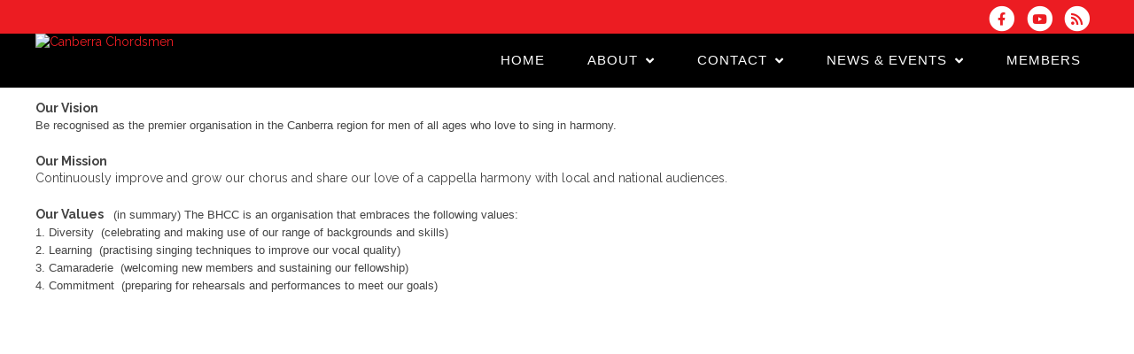

--- FILE ---
content_type: text/html; charset=UTF-8
request_url: https://www.canberrachordsmen.org.au/dbpage.php?pg=VisionMission
body_size: 8340
content:
<!DOCTYPE html>
<html class="avada-html-layout-wide avada-html-header-position-top" lang="en-GB" prefix="og: http://ogp.me/ns# fb: http://ogp.me/ns/fb#">

<head>

<meta http-equiv="X-UA-Compatible" content="IE=edge" />
<meta http-equiv="Content-Type" content="text/html; charset=utf-8"/>
<meta name="viewport" content="width=device-width, initial-scale=1" />

<title>Canberra Chordsmen </title>



<link rel='stylesheet' href='/brostools/applications/singing/themes/Mercury/special/style.min.css'                 type='text/css' media='all' />
<link rel='stylesheet' href='/brostools/applications/singing/themes/Mercury/special/theme.min.css'                 type='text/css' media='all' />
<link rel='stylesheet' href='/brostools/applications/singing/themes/Mercury/special/avada_style.min.css'           type='text/css' media='all' />
<link rel='stylesheet' href='/brostools/applications/singing/themes/Mercury/special/tablepress-combined.min.css'   type='text/css' media='all' />
<link rel='stylesheet' href='/brostools/applications/singing/themes/Mercury/special/tablepress-responsive.min.css' type='text/css' media='all' />

<base href="https://www.canberrachordsmen.org.au/" />
<link rel="canonical" href="https://www.canberrachordsmen.org.au/dbpage.php?pg=VisionMission" />
<script type="text/javascript" src="//ajax.googleapis.com/ajax/libs/jquery/1.8.3/jquery.min.js"></script>
<script type="text/javascript" src="/brostools/jquery/jqueryui/js/jquery-ui.js"></script>
<link rel="stylesheet" type="text/css" href="/brostools/jquery/jqueryui/css/jquery-ui.css" >
<script type="text/javascript" src="/brostools/jquery/prettyphoto/js/jquery.prettyPhoto.js"></script>
<link rel="stylesheet" type="text/css" href="/brostools/jquery/prettyphoto/css/prettyPhoto.css" >
<link rel="stylesheet" type="text/css" href="/brostools/special/brostools.css.php?ext=css&broscolour1=%23ec1c22&broscolour2=%23dddddd&broscolour3=%23000000&browser=CHROME" >
<link rel="stylesheet" href="https://cdnjs.cloudflare.com/ajax/libs/font-awesome/5.15.4/css/all.min.css" integrity="sha512-1ycn6IcaQQ40/MKBW2W4Rhis/DbILU74C1vSrLJxCq57o941Ym01SwNsOMqvEBFlcgUa6xLiPY/NS5R+E6ztJQ==" crossorigin="anonymous" referrerpolicy="no-referrer">
<script type="text/javascript" src="/brostools/special/customerror.js"></script>
<script type="text/javascript" src="special/facebook_pixel.js"></script>
<link rel="stylesheet" type="text/css" href="/brostools/applications/singing/special/styles.css.php?singingcolour1=%23ec1c22&singingcolour2=%23000000&devicetype=Computer&country=Australia&ispeak=0&peakbody=2&flavour=club&app=1&mp3s=4&attendance=1&assessments=1&stack=1&cart=1&xero=0&productions=1&forgroup=0&showsendemail=1&privacy=0&access=0&bbs=1&band=0&sharing=1&cameraclub=0&performance=1&showprezass=1&giftaid=0&conventions=1" >
<link rel="stylesheet" type="text/css" href="/brostools/applications/singing/themes/Mercury/special/styles.css.php?singingcolour1=%23ec1c22&singingcolour2=%23000000&devicetype=Computer&country=Australia&ispeak=0&peakbody=2&flavour=club&app=1&mp3s=4&attendance=1&assessments=1&stack=1&cart=1&xero=0&productions=1&forgroup=0&showsendemail=1&privacy=0&access=0&bbs=1&band=0&sharing=1&cameraclub=0&performance=1&showprezass=1&giftaid=0&conventions=1" >
 
 <style type="text/css">
 <!--
 html { font-size: 14px; }
 -->
 </style>
 
<script type="text/javascript" src="/brostools/applications/singing/special/anchor.js"></script>
 
 <style type="text/css">
 <!--
 body:not(.fusion-header-layout-v6) .fusion-main-menu>ul>li>a,body:not(.fusion-top-header) .fusion-main-menu>ul>li>a{
     height: 60px
 }
 
 .hshome div.menu_bar
 {
     background-color: rgba(0, 0, 0, 0);
 }
 
 menu-text
 {
     text-shadow: 2px 2px 4px;
 }
 -->
 </style>
 
<meta property="og:title"                  content="Canberra Chordsmen" />
<meta property="og:type"                   content="website" />
<script type="text/javascript" src="/brostools/applications/singing/themes/Mercury/special/jquery-migrate.min.js"></script>
<link rel="stylesheet" type="text/css" href="/brostools/applications/singing/themes/Mercury/special/fontsize_tweaks.css" >
<link rel="alternate" type="application/rss+xml" title="Canberra Chordsmen - Events" href="https://www.canberrachordsmen.org.au/dbaction.php?action=rss&dbase=events" />
<link rel="alternate" type="application/rss+xml" title="Canberra Chordsmen - News" href="https://www.canberrachordsmen.org.au/dbaction.php?action=rss&dbase=uploads" />

		<script type="text/javascript">
			$(document).ready(function()
			{
				$("a[rel^='prettyPhoto']").prettyPhoto
				({
					slideshow:			5000,
					autoplay_slideshow:	false,
					show_title:			false,
					theme:				'facebook', /* pp_default / light_rounded / dark_rounded / light_square / dark_square / facebook */
					deeplinking:		false,
					overlay_gallery:	false,
					social_tools:		false
				});
				
		$("a[rel='prettyPhoto'] > img").on("click", function (event)
		{
			event.stopPropagation();
			event.preventDefault();
			$(event.target).parent().off("click");
			$(event.target).parent().prettyPhoto(
			{
				slideshow:				5000,
				autoplay_slideshow:		false,
				show_title:				false,
				theme:					"facebook",
				deeplinking:			false,
				overlay_gallery:		false,
				social_tools:			false
			});
			$(event.target).parent().trigger("click");
		});
			
			});
		</script>
		   
		<script type="text/javascript">
			$(document).ready(function()
			{
				$(".broshelp").prepend('<i class="far fa-question-circle" style="padding-right: 0.5em"></i>').css(
				{
					"background-image":		"none",
					"text-indent":			"-0.8em"
				});
			});
		</script>
		   

<script type="text/javascript">
	var doc = document.documentElement;
	doc.setAttribute( 'data-useragent', navigator.userAgent );
</script>

</head>

<body class="page-template-default page page-id-585 fusion-image-hovers fusion-pagination-sizing fusion-button_size-medium fusion-button_type-flat fusion-button_span-no avada-image-rollover-circle-yes avada-image-rollover-yes avada-image-rollover-direction-center_horiz fusion-body ltr fusion-sticky-header no-tablet-sticky-header no-mobile-sticky-header no-mobile-slidingbar no-mobile-totop avada-has-rev-slider-styles fusion-disable-outline fusion-sub-menu-fade mobile-logo-pos-left layout-wide-mode avada-has-boxed-modal-shadow- layout-scroll-offset-full avada-has-zero-margin-offset-top fusion-top-header menu-text-align-center mobile-menu-design-classic fusion-show-pagination-text fusion-header-layout-v3 avada-responsive avada-footer-fx-none avada-menu-highlight-style-bottombar fusion-search-form-clean fusion-main-menu-search-overlay fusion-avatar-circle avada-sticky-shrinkage avada-dropdown-styles avada-blog-layout-grid avada-blog-archive-layout-grid avada-header-shadow-no avada-menu-icon-position-left avada-has-megamenu-shadow avada-has-breadcrumb-mobile-hidden avada-has-titlebar-bar_and_content avada-header-border-color-full-transparent avada-has-pagination-width_height avada-flyout-menu-direction-fade avada-ec-views-v1" >

<a class="skip-link screen-reader-text" href="#content">Skip to content</a>

<div id="hspage_VisionMission" class="pagelevel0 mode_light">
	<div class="fusion-sides-frame"></div>
	<div id="wrapper" class="fusion-wrapper">
		<div id="home" style="position:relative;top:-1px;"></div>
		<header class="fusion-header-wrapper">
			<div class="fusion-header-v3 fusion-logo-alignment fusion-logo-left fusion-sticky-menu- fusion-sticky-logo- fusion-mobile-logo-  fusion-mobile-menu-design-classic">
				<div class="fusion-secondary-header">
					<div class="fusion-row">
						<div class="fusion-alignleft">
							<div class="fusion-contact-info">
								
							</div>
						</div>
						<div class="fusion-alignright">
							<div class="fusion-social-links-header">
								<div id="header_social_icons"><a href="http://www.facebook.com/CanberraChordsmen" target="_blank">
		<span class="bros_fontawesome fa-stack fa-2x social_fontawesone_icon"  style="font-size: 1.2em; margin-right: 10px;" title="Visit us on Facebook">
		  <i class="fas fa-circle fa-stack-2x" style="color: white;"></i>
		  <i class="fab fa-facebook-f fa-stack-1x fa-inverse" style="color: #ec1c22;"></i>
		</span>
		   </a><a href="http://www.youtube.com/user/CanberraChordsmen" target="_blank">
		<span class="bros_fontawesome fa-stack fa-2x social_fontawesone_icon"  style="font-size: 1.2em; margin-right: 10px;" title="Subscribe to our YouTube channel">
		  <i class="fas fa-circle fa-stack-2x" style="color: white;"></i>
		  <i class="fab fa-youtube fa-stack-1x fa-inverse" style="color: #ec1c22;"></i>
		</span>
		   </a><script type="text/javascript" src="/brostools/jquery/jqueryui/js/jquery-ui-timepicker-addon.js"></script>
<link rel="stylesheet" type="text/css" href="/brostools/jquery/jqueryui/css/jquery-ui-timepicker-addon.css" >
<script type="text/javascript" src="/brostools/jquery/jqueryui/js/jquery-ui-sliderAccess.js"></script>

		<script type="text/javascript">
			$(function()
			{
				$("#dialogdialog_link1").dialog
				({
					autoOpen:	false,
					modal:		true,
					width:		600
		 
					, buttons: [
			  
						{
							text:  "OK",
							click: function() { $(this).dialog("close"); }
						},
				  
					]
			  
				});

				$("#dialogdialog_link1").css("max-height", "500px").dialog(
				{
					"resize" : function()
					{
						$(this).css("max-height", "2000px");
					}
				});

				//
				//	Anything <A> that links away from the page, close the dialog on THIS page
				//
				$("#dialogdialog_link1 a[target='_blank']").click(function()
				{
					$("#dialogdialog_link1").dialog("close");
					return true;
				});
		 
				$("#dialog_link1").click(function(e)
				{
			  
					$("#dialogdialog_link1").dialog("open");
		  
					return false;
		  
				});
			  
			});
		</script>

		<div id="dialogdialog_link1" title="Canberra Chordsmen&#039;s Subscribe to Canberra Chordsmen RSS Feeds" style="display: none;">
		An RSS feed (or news feed) is a means by which you can stay informed about what's going on at Canberra Chordsmen without having to regularly visit the website.<br />
		<br />
		To make use of an RSS feed, you need some "feed reader" (or "aggregator") software.  Most modern web browsers have feed readers built in.<br />
		<br />
		   The RSS feeds for Canberra Chordsmen are listed below...<br /><br />Canberra Chordsmen upcoming events:<br /><a href="https://www.canberrachordsmen.org.au/dbaction.php?action=rss&dbase=events" target="_blank">https://www.canberrachordsmen.org.au/dbaction.php?action=rss&dbase=events</a><br /><br />Canberra Chordsmen news:<br /><a href="https://www.canberrachordsmen.org.au/dbaction.php?action=rss&dbase=uploads" target="_blank">https://www.canberrachordsmen.org.au/dbaction.php?action=rss&dbase=uploads</a><br /></div>
		  <a id="dialog_link1" href="#" class="footer_rss_icon" aria-label="Subscribe to Canberra Chordsmen RSS Feeds" title="" aria-label="">
		<span class="bros_fontawesome fa-stack fa-2x social_fontawesone_icon"  style="font-size: 1.2em; margin-right: 10px;" title="Subscribe to Canberra Chordsmen RSS Feeds">
		  <i class="fas fa-circle fa-stack-2x" style="color: white;"></i>
		  <i class="fas fa-rss fa-stack-1x fa-inverse" style="color: #ec1c22;"></i>
		</span>
		   </a></div>
							</div>
						</div>
					</div>
				</div>
				<div class="fusion-header-sticky-height"></div>
				<div class="fusion-header menu_bar">
					<div class="fusion-row">
						<div class="fusion-logo">
							<a class="fusion-logo-link"  href="https://www.canberrachordsmen.org.au"><img style="background-color: #000000;" width="369" height="60" src="commonfiles/canberra/db_uploads/Canberra_Chordsmen.png?ver=21727"   style="border-width: 0px; border-style: solid;" alt="Canberra Chordsmen" title="Canberra Chordsmen" loading="lazy" /></a>
							
						</div>

						
		<nav class="fusion-main-menu" aria-label="Main Menu">
			<ul id="menu-main-menu" class="fusion-menu">
				<li id="navlink_li_1" class="menu-item menu-item-type-custom"><a href="dbpage.php?pg=home" class="fusion-bottombar-highlight"><span class="menu-text">Home</span></a>
				</li>
				<li id="navlink_li_207" class="menu-item menu-item-type-custom"><a href="dbpage.php?pg=about" class="fusion-bottombar-highlight"><span class="menu-text">About</span> <span class="fusion-caret"><i class="fusion-dropdown-indicator"></i></span></a>

					<ul class="sub-menu">
						<li id="navlink_li_4" class="menu-item menu-item-type-custom fusion-dropdown-submenu"><a href="membership" class="fusion-bottombar-highlight"><span>Membership</span></a></li>
						<li id="navlink_li_253" class="menu-item menu-item-type-custom fusion-dropdown-submenu"><a href="dbpage.php?pg=history" class="fusion-bottombar-highlight"><span>History</span></a></li>
						<li id="navlink_li_216" class="menu-item menu-item-type-custom fusion-dropdown-submenu"><a href="dbpage.php?pg=listen" class="fusion-bottombar-highlight"><span>Have a Listen!</span></a></li>
						<li id="navlink_li_217" class="menu-item menu-item-type-custom fusion-dropdown-submenu"><a href="dbpage.php?pg=director" class="fusion-bottombar-highlight"><span>Musical Director</span></a></li>
						<li id="navlink_li_7" class="menu-item menu-item-type-custom fusion-dropdown-submenu"><a href="dbpage.php?pg=officers" class="fusion-bottombar-highlight"><span>Office Bearers</span></a></li>
						<li id="navlink_li_270" class="menu-item menu-item-type-custom fusion-dropdown-submenu"><a href="dbpage.php?pg=VisionMission" class="fusion-bottombar-highlight"><span>Vision/Mission</span></a></li>
						<li id="navlink_li_218" class="menu-item menu-item-type-custom fusion-dropdown-submenu"><a href="dbpage.php?pg=ourmembers" class="fusion-bottombar-highlight"><span>Members</span></a></li>
						<li id="navlink_li_219" class="menu-item menu-item-type-custom fusion-dropdown-submenu"><a href="quartets" class="fusion-bottombar-highlight"><span>Quartets</span></a></li>
						<li id="navlink_li_226" class="menu-item menu-item-type-custom fusion-dropdown-submenu"><a href="dbpage.php?pg=pastevents" class="fusion-bottombar-highlight"><span>Past Performances</span></a></li>
						<li id="navlink_li_246" class="menu-item menu-item-type-custom fusion-dropdown-submenu"><a href="dbpage.php?pg=honour" class="fusion-bottombar-highlight"><span>Honour Roll</span></a></li>

					</ul>
				</li>
				<li id="navlink_li_2" class="menu-item menu-item-type-custom"><a href="dbpage.php?pg=contact" class="fusion-bottombar-highlight"><span class="menu-text">Contact</span> <span class="fusion-caret"><i class="fusion-dropdown-indicator"></i></span></a>

					<ul class="sub-menu">
						<li id="navlink_li_188" class="menu-item menu-item-type-custom fusion-dropdown-submenu"><a href="dbpage.php?pg=contact" class="fusion-bottombar-highlight"><span>Contact Points</span></a></li>
						<li id="navlink_li_212" class="menu-item menu-item-type-custom fusion-dropdown-submenu"><a href="dbpage.php?pg=bookings" class="fusion-bottombar-highlight"><span>Book Us!</span></a></li>
						<li id="navlink_li_213" class="menu-item menu-item-type-custom fusion-dropdown-submenu"><a href="visit" class="fusion-bottombar-highlight"><span>Visit a Rehearsal!</span></a></li>
						<li id="navlink_li_214" class="menu-item menu-item-type-custom fusion-dropdown-submenu"><a href="quartets" class="fusion-bottombar-highlight"><span>Quartets</span></a></li>
						<li id="navlink_li_215" class="menu-item menu-item-type-custom fusion-dropdown-submenu"><a href="dbpage.php?pg=sponsorship" class="fusion-bottombar-highlight"><span>Sponsorship</span></a></li>

					</ul>
				</li>
				<li id="navlink_li_208" class="menu-item menu-item-type-custom"><a  class="fusion-bottombar-highlight"><span class="menu-text">News & Events</span> <span class="fusion-caret"><i class="fusion-dropdown-indicator"></i></span></a>

					<ul class="sub-menu">
						<li id="navlink_li_61" class="menu-item menu-item-type-custom fusion-dropdown-submenu"><a href="dbpage.php?pg=evlist" class="fusion-bottombar-highlight"><span>Upcoming Events</span></a></li>
						<li id="navlink_li_224" class="menu-item menu-item-type-custom fusion-dropdown-submenu"><a href="dbpage.php?pg=links" class="fusion-bottombar-highlight"><span>Links</span></a></li>
						<li id="navlink_li_19" class="menu-item menu-item-type-custom fusion-dropdown-submenu"><a href="dbpage.php?pg=calendar" class="fusion-bottombar-highlight"><span>Event Calendar</span></a></li>
						<li id="navlink_li_294" class="menu-item menu-item-type-custom fusion-dropdown-submenu"><a href="dbpage.php?pg=productions" class="fusion-bottombar-highlight"><span>Productions</span></a></li>
						<li id="navlink_li_222" class="menu-item menu-item-type-custom fusion-dropdown-submenu"><a href="dbpage.php?pg=photos" class="fusion-bottombar-highlight"><span>Photos</span></a></li>
						<li id="navlink_li_290" class="menu-item menu-item-type-custom fusion-dropdown-submenu"><a href="singwithus" class="fusion-bottombar-highlight"><span>Sing With Us</span></a></li>

					</ul>
				</li>
				<li id="navlink_li_206" class="menu-item menu-item-type-custom"><a href="dbpage.php?pg=membersonly" class="fusion-bottombar-highlight"><span class="menu-text">Members</span></a>
				</li>

			</ul>
		</nav>
		<nav class="fusion-mobile-nav-holder fusion-mobile-menu-text-align-left" aria-label="Main Menu Mobile"></nav>
		  
					</div>
				</div>
			</div>
			<div class="fusion-clearfix"></div>
		</header>

		

		<main id="main" class="clearfix width-100">
			<div class="fusion-row" style="max-width:100%;">
				<section id="content" class="full-width">
					<div id="post-10" class="post-10 page type-page status-publish hentry">
						<div class="post-content">
							<div class="fusion-fullwidth fullwidth-box fusion-builder-row-1 nonhundred-percent-fullwidth non-hundred-percent-height-scrolling"  style='background-color: rgba(255,255,255,0);padding-top:0px;padding-right:30px;padding-bottom:2%;padding-left:30px;margin-top: 1%;'>
								<div class="fusion-builder-row fusion-row ">
									<strong style="color: rgb(68, 68, 68); line-height: 20.7999992370605px;">Our Vision</strong><br style="color: rgb(68, 68, 68); line-height: 20.7999992370605px;" />
<span style="color: rgb(68, 68, 68); font-family: 'Lucida Grande', 'Lucida Sans Unicode', Arial, Verdana, sans-serif; font-size: 13px; font-style: normal; line-height: 20.7999992370605px;">Be recognised as the premier organisation in the Canberra region for men of all ages who love to sing in harmony.</span><br style="color: rgb(68, 68, 68); line-height: 20.7999992370605px;" />
<span style="color: rgb(68, 68, 68); font-family: 'Lucida Grande', 'Lucida Sans Unicode', Arial, Verdana, sans-serif; font-size: 13px; font-style: normal; line-height: 20.7999992370605px;">&nbsp;</span><br style="color: rgb(68, 68, 68); line-height: 20.7999992370605px;" />
<strong style="color: rgb(68, 68, 68); line-height: 20.7999992370605px;">Our Mission</strong><br style="color: rgb(68, 68, 68); line-height: 20.7999992370605px;" />
<span style="color: rgb(68, 68, 68); font-family: 'Lucida Grande', 'Lucida Sans Unicode', Arial, Verdana, sans-serif; font-size: 13px; font-style: normal; line-height: 20.7999992370605px;"></span>Continuously improve and grow our chorus and share our love of a cappella harmony with local and national audiences.<span style="color: rgb(68, 68, 68); font-family: 'Lucida Grande', 'Lucida Sans Unicode', Arial, Verdana, sans-serif; font-size: 13px; font-style: normal; line-height: 20.7999992370605px;"></span><br style="color: rgb(68, 68, 68); line-height: 20.7999992370605px;" />
<span style="color: rgb(68, 68, 68); font-family: 'Lucida Grande', 'Lucida Sans Unicode', Arial, Verdana, sans-serif; font-size: 13px; font-style: normal; line-height: 20.7999992370605px;">&nbsp;</span><br style="color: rgb(68, 68, 68); line-height: 20.7999992370605px;" />
<strong style="color: rgb(68, 68, 68); line-height: 20.7999992370605px;">Our Values&nbsp;</strong><span style="color: rgb(68, 68, 68); font-family: 'Lucida Grande', 'Lucida Sans Unicode', Arial, Verdana, sans-serif; font-size: 13px; font-style: normal; line-height: 20.7999992370605px;">&nbsp; (in summary) The BHCC is an organisation that embraces the following values:</span><br style="color: rgb(68, 68, 68); line-height: 20.7999992370605px;" />
<span style="color: rgb(68, 68, 68); font-family: 'Lucida Grande', 'Lucida Sans Unicode', Arial, Verdana, sans-serif; font-size: 13px; font-style: normal; line-height: 20.7999992370605px;">1. Diversity &nbsp;(celebrating and making use of our range of backgrounds and skills)</span><br style="color: rgb(68, 68, 68); line-height: 20.7999992370605px;" />
<span style="color: rgb(68, 68, 68); font-family: 'Lucida Grande', 'Lucida Sans Unicode', Arial, Verdana, sans-serif; font-size: 13px; font-style: normal; line-height: 20.7999992370605px;">2. Learning &nbsp;(practising singing techniques to improve our vocal quality)&nbsp;</span><br style="color: rgb(68, 68, 68); line-height: 20.7999992370605px;" />
<span style="color: rgb(68, 68, 68); font-family: 'Lucida Grande', 'Lucida Sans Unicode', Arial, Verdana, sans-serif; font-size: 13px; font-style: normal; line-height: 20.7999992370605px;">3. Camaraderie &nbsp;(welcoming new members and sustaining our fellowship)</span><br style="color: rgb(68, 68, 68); line-height: 20.7999992370605px;" />
<span style="color: rgb(68, 68, 68); font-family: 'Lucida Grande', 'Lucida Sans Unicode', Arial, Verdana, sans-serif; font-size: 13px; font-style: normal; line-height: 20.7999992370605px;">4. Commitment &nbsp;(preparing for rehearsals and performances to meet our goals)</span>
								</div>
							</div>
						</div>
					</div>
				</section>
			</div>
		</main>

		
			<div class="fusion-tb-footer fusion-footer hsfooter">
				<div class="fusion-footer-widget-area fusion-widget-area">
					<div id="footer_wrapper" class="fusion-fullwidth fullwidth-box fusion-builder-row-5 nonhundred-percent-fullwidth non-hundred-percent-height-scrolling">
						<div class="fusion-builder-row fusion-row ">
			   
			<div  class="fusion-layout-column fusion_builder_column fusion_builder_column_1_3 fusion-builder-column-6 fusion-one-third fusion-column-first 1_3"  style="margin-top:0px;margin-bottom:20px;width:33.33%;width:calc(33.33% - ( ( 4% + 4% ) * 0.3333 ) );margin-right: 2%;">
				<div class="fusion-column-wrapper" style="padding: 0px 0px 0px 0px;background-position:left top;background-repeat:no-repeat;-webkit-background-size:cover;-moz-background-size:cover;-o-background-size:cover;background-size:cover;"   data-bg-url="">
			   
				
			<div class="fusion-title title fusion-title-7 fusion-sep-none fusion-title-text fusion-title-size-one" style="font-size:20px;margin-top:10px;margin-bottom:15px;">
				<h1 class="title-heading-left">Quick Links</h1>
			</div>
			<div class="fusion-sep-clear"></div>
			<div class="fusion-separator fusion-full-width-sep sep-single sep-solid" style="border-color:#f2f2f2;border-top-width:1px;margin-left: auto;margin-right: auto;margin-top:0px;margin-bottom:0px;"></div>
			   
				<div class="fusion-text whitetext">
					<p>
			 <div class="quick_links"><a href="visit">Visit a Rehearsal!</a></div><div class="quick_links"><a href="dbpage.php?pg=listen">Have a Listen!</a></div><div class="quick_links"><a href="dbpage.php?pg=bookings">Book Us!</a></div><div class="quick_links"><a href="dbpage.php?pg=sponsorship">Sponsorship</a></div><div class="quick_links"><a href="dbpage.php?pg=membersonly">Members</a></div>
					</p>
				</div>
				<div class="fusion-clearfix"></div>
			  
				</div>
			</div>
			   
			<div  class="fusion-layout-column fusion_builder_column fusion_builder_column_1_3 fusion-builder-column-6 fusion-one-third 1_3"  style="margin-top:0px;margin-bottom:20px;width:33.33%;width:calc(33.33% - ( ( 4% + 4% ) * 0.3333 ) );margin-right: 2%;">
				<div class="fusion-column-wrapper" style="padding: 0px 0px 0px 0px;background-position:left top;background-repeat:no-repeat;-webkit-background-size:cover;-moz-background-size:cover;-o-background-size:cover;background-size:cover;"   data-bg-url="">
			   
			<div class="fusion-title title fusion-title-7 fusion-sep-none fusion-title-text fusion-title-size-one" style="font-size:20px;margin-top:10px;margin-bottom:15px;">
				<h1 class="title-heading-left">Upcoming Events</h1>
			</div>
			<div class="fusion-sep-clear"></div>
			<div class="fusion-separator fusion-full-width-sep sep-single sep-solid" style="border-color:#f2f2f2;border-top-width:1px;margin-left: auto;margin-right: auto;margin-top:0px;margin-bottom:0px;"></div>
			   
			<div class="fusion-text whitetext">
				<p></p>
			</div>
			<div class="fusion-sep-clear"></div>
			<div class="fusion-separator fusion-full-width-sep sep-none" style="margin-left: auto;margin-right: auto;margin-top:0px;margin-bottom:25px;"></div>
				
				<div class="fusion-text whitetext">
					<p>
				  <strong><a href="dbpage.php?pg=view&dbase=events&id=310876">Joint Concert with Canberra Harmony Chorus</a></strong><div style="color: #999;">Sat, 9 May 2026</div><p>This is a joint concert with Canberra Harmony Chorus.&nbsp; There will be singing from each chorus, and some great quartets.&nbsp; More information to follow.&nbsp; <a href="dbpage.php?pg=view&dbase=events&id=310876">more</a></p>
					</p>
				</div>
				  <div class="fusion-clearfix"></div>
				</div>
			</div>
			   
			<div  class="fusion-layout-column fusion_builder_column fusion_builder_column_1_3 fusion-builder-column-6 fusion-one-third 1_3"  style="margin-top:0px;margin-bottom:20px;width:33.33%;width:calc(33.33% - ( ( 4% + 4% ) * 0.3333 ) );margin-right: 2%;">
				<div class="fusion-column-wrapper" style="padding: 0px 0px 0px 0px;background-position:left top;background-repeat:no-repeat;-webkit-background-size:cover;-moz-background-size:cover;-o-background-size:cover;background-size:cover;"   data-bg-url="">
			   
			<div class="fusion-title title fusion-title-7 fusion-sep-none fusion-title-text fusion-title-size-one" style="font-size:20px;margin-top:10px;margin-bottom:15px;">
				<h1 class="title-heading-left">Support Canberra Chordsmen </h1>
			</div>
			<div class="fusion-sep-clear"></div>
			<div class="fusion-separator fusion-full-width-sep sep-single sep-solid" style="border-color:#f2f2f2;border-top-width:1px;margin-left: auto;margin-right: auto;margin-top:0px;margin-bottom:0px;"></div>
			   <form name="myform347146783" id="myform347146783" method="GET" onsubmit="return myform347146783_validate();" novalidate><input type="hidden" name="pg" value="donatehs" id="pg" /><input type="hidden" name="donating" value="Yes" id="donating" /><div class="fusion-text whitetext"><p>We are a not-for-profit organisation, and welcome donations, no matter how large or small<p class="footer_donate_amount"><label for="Donation1">Donation amount</label>: <div id="formfield_form_targets_Donation1" class="formfield_form formfield_form_targets"><input size="15" type="text" name="Donation1" value="$5.00" id="Donation1" />
			<script type=text/javascript>
			$("[id='Donation1']").change(function()
			{
				$(this).val("$" + commaFormat(val_num($(this).val())));
			});
			</script>
			   <input type="hidden" name="_present_Donation1" value="ok" id="_present_Donation1" /></div></p><input type="hidden" name="B1" value="Donate" id="B1" /><input class="wysija-submit wysija-submit-field" type="submit" name="_temp_B1" value="Donate" id="_temp_B1" /></p></div>
			<script language="JavaScript">
			  
function isNumber(n)
{
	return !isNaN(parseFloat(n)) && isFinite(n);
}

bros_valfailed = false;

function myform347146783_validate()
{
	var skipval = typeof document.myform347146783.skipval == "object" && document.myform347146783.skipval.checked == true;

	if (!skipval && typeof document.myform347146783.Title == 'object' && (document.myform347146783.Title.type != 'hidden' || typeof document.myform347146783.Title_showbutton == 'object') && document.myform347146783.Title.offsetParent !== null && (document.myform347146783.Title.value == ""))
	{
		alert("Please enter the donation target\'s Title");
		document.myform347146783.Title.select();
		bros_valfailed = true;
		return false;
	}
	if (!skipval && typeof document.myform347146783.Prompt == 'object' && (document.myform347146783.Prompt.type != 'hidden' || typeof document.myform347146783.Prompt_showbutton == 'object') && document.myform347146783.Prompt.offsetParent !== null && (document.myform347146783.Prompt.value == ""))
	{
		alert("Please enter the donation target\'s Text prompt for amount");
		document.myform347146783.Prompt.select();
		bros_valfailed = true;
		return false;
	}
	if (!skipval && typeof document.myform347146783.Ranking == 'object' && (document.myform347146783.Ranking.type != 'hidden' || typeof document.myform347146783.Ranking_showbutton == 'object') && document.myform347146783.Ranking.offsetParent !== null && (document.myform347146783.Ranking.value == "" || (isNumber(document.myform347146783.Ranking.value.replace(/[$,]/g, "")) && document.myform347146783.Ranking.value.replace(/[$,]/g, "") * 1 == 0)))
	{
		alert("Please enter the donation target\'s Display ranking");
		document.myform347146783.Ranking.select();
		bros_valfailed = true;
		return false;
	}
	$("input[name=_temp_B1]").attr("disabled", "disabled");
	$("#pleasewait").toggle();
	return true;
}

var ftf = document.myform347146783.Title;
ftf.focus();
ftf.createTextRange().select();

</script>

<div id="pleasewait"></div>

</form>


		<script type="text/javascript">

		function commaFormat(num)
		{
			var n = "" + num;

			if (n.indexOf("-") == 0)
			{
				n = n.substring(1);
				neg = "-";
			}
			else
				neg = "";

			var numl = n.length;
			var i = n.indexOf(".");
			var base;
			var fract;
			var neg;

			if (i > -1)
			{
				numl -= n.length - i;
				fract = n.substring(i);
				if (fract.length == 2)		// decimal point + 1 digit
					fract += "0";
				base = n.substring(0, i);
			}
			else
			{
				base = n;
				fract = ".00";
			}

			if (numl > 3)
			{
				var s, dl = numl % 3;
				var str = (dl > 0) ? n.substring(0, dl) : "";
				var max = Math.floor(numl / 3);

				for (i = 0; i < max; i++)
				{
					s = n.substring(dl + i*3,dl + i*3 + 3);
					str += (dl == 0 && i == 0) ? s : "," + s;
				}
			}
			else
				str = base;

			return neg + str + fract;
		}

		function val_num(value)
		{
			value = value.split(",").join("");
			value = value.replace("$", "");
			value = parseInt(Math.round(value * 100)) / 100;
			return isNaN(value) ? 0 : value;
		}

		</script>
		  
				</div>
			</div>
			   
			<div  class="fusion-layout-column fusion_builder_column fusion_builder_column_1_3 fusion-builder-column-6 fusion-one-third fusion-column-last 1_3"  style="margin-top:0px;margin-bottom:20px;width:33.33%;width:calc(33.33% - ( ( 4% + 4% ) * 0.3333 ) );margin-right: 2%;">
				<div class="fusion-column-wrapper" style="padding: 0px 0px 0px 0px;background-position:left top;background-repeat:no-repeat;-webkit-background-size:cover;-moz-background-size:cover;-o-background-size:cover;background-size:cover;"   data-bg-url="">
			   
			<div class="fusion-title title fusion-title-7 fusion-sep-none fusion-title-text fusion-title-size-one" style="font-size:20px;margin-top:10px;margin-bottom:15px;">
				<h1 class="title-heading-left">Join our Mailing List</h1>
			</div>
			<div class="fusion-sep-clear"></div>
			<div class="fusion-separator fusion-full-width-sep sep-single sep-solid" style="border-color:#f2f2f2;border-top-width:1px;margin-left: auto;margin-right: auto;margin-top:0px;margin-bottom:0px;"></div>
			   
			<div class="fusion-text whitetext">
				<p>
					Sign up for our newsletter to receive very occasional updates from us about upcoming events.
					<form name="myform1188265772" id="myform1188265772" method="GET" onsubmit="return myform1188265772_validate();" novalidate action="dbpage.php">
					<input type="hidden" name="pg" value="subscribe" id="pg" />
					<p><input class="footer-input" placeholder="your.email@address.com" type="text" name="Email" value="" id="Email" /></p>
					<input class="wysija-submit wysija-submit-field" type="submit" name="BS" value="Next &gt;&gt;" id="BS" />
					
			<script language="JavaScript">
			  
bros_valfailed = false;

function myform1188265772_validate()
{
	var skipval = typeof document.myform1188265772.skipval == "object" && document.myform1188265772.skipval.checked == true;

	$("#pleasewait").toggle();
	return true;
}

</script>

</form>


				</p>
			</div>
				
				</div>
			</div>
			   
						</div>
					</div>
				</div>
			</div>
			<div class="fusion-sliding-bar-wrapper"></div>
			   

	</div>
</div>

<div class="footer_border_columns">
	
			<div class="fusion-fullwidth fullwidth-box fusion-builder-row-6 nonhundred-percent-fullwidth non-hundred-percent-height-scrolling fusion-equal-height-columns"  style="background-color: #000000;background-position: center center;background-repeat: no-repeat;padding-top:0px;padding-right:30px;padding-bottom:0px;padding-left:30px;">
				<div class="fusion-builder-row fusion-row ">
					<div  class="fusion-layout-column fusion_builder_column fusion_builder_column_1_3 fusion-builder-column-9 fusion-one-third fusion-column-first 1_3"  style="margin-top:0px;margin-bottom:6px;width:33.33%;width:calc(33.33% - ( ( 4% + 4% ) * 0.3333 ) );margin-right: 4%;">
						<div class="fusion-column-wrapper" style="padding: 0px 0px 0px 0px;background-position:left top;background-repeat:no-repeat;-webkit-background-size:cover;-moz-background-size:cover;-o-background-size:cover;background-size:cover;"   data-bg-url="">
							<div class="fusion-column-content-centered">
								<div class="fusion-column-content">
									<div class="fusion-text whitetextfooter">
										Copyright &copy; 2026 Canberra Chordsmen
									</div>
								</div>
							</div>
							<div class="fusion-clearfix"></div>
						</div>
					</div>
					<div  class="fusion-layout-column fusion_builder_column fusion_builder_column_1_3 fusion-builder-column-10 fusion-one-third 1_3"  style="margin-top:0px;margin-bottom:6px;width:33.33%;width:calc(33.33% - ( ( 4% + 4% ) * 0.3333 ) );margin-right: 4%;">
						<div class="fusion-column-wrapper" style="padding: 0px 0px 0px 0px;background-position:left top;background-repeat:no-repeat;-webkit-background-size:cover;-moz-background-size:cover;-o-background-size:cover;background-size:cover;"   data-bg-url="">
							<div class="fusion-sep-clear"></div>
							<div class="fusion-separator fusion-full-width-sep sep-none" style="margin-left: auto;margin-right: auto;margin-top:15px;"></div>
							<div class="aligncenter">
								<div class="fusion-social-links">
									<div class="fusion-social-networks boxed-icons">
										<div class="fusion-social-networks-wrapper">
										<a href="http://www.facebook.com/CanberraChordsmen" target="_blank">
		<span class="bros_fontawesome fa-stack fa-2x social_fontawesone_icon"  style="font-size: 1.2em; margin-right: 10px;" title="Visit us on Facebook">
		  <i class="fas fa-circle fa-stack-2x" style="color: #ec1c22;"></i>
		  <i class="fab fa-facebook-f fa-stack-1x fa-inverse" style="color: white;"></i>
		</span>
		   </a><a href="http://www.youtube.com/user/CanberraChordsmen" target="_blank">
		<span class="bros_fontawesome fa-stack fa-2x social_fontawesone_icon"  style="font-size: 1.2em; margin-right: 10px;" title="Subscribe to our YouTube channel">
		  <i class="fas fa-circle fa-stack-2x" style="color: #ec1c22;"></i>
		  <i class="fab fa-youtube fa-stack-1x fa-inverse" style="color: white;"></i>
		</span>
		   </a>
		<script type="text/javascript">
			$(function()
			{
				$("#dialogdialog_link2").dialog
				({
					autoOpen:	false,
					modal:		true,
					width:		600
		 
					, buttons: [
			  
						{
							text:  "OK",
							click: function() { $(this).dialog("close"); }
						},
				  
					]
			  
				});

				$("#dialogdialog_link2").css("max-height", "500px").dialog(
				{
					"resize" : function()
					{
						$(this).css("max-height", "2000px");
					}
				});

				//
				//	Anything <A> that links away from the page, close the dialog on THIS page
				//
				$("#dialogdialog_link2 a[target='_blank']").click(function()
				{
					$("#dialogdialog_link2").dialog("close");
					return true;
				});
		 
				$("#dialog_link2").click(function(e)
				{
			  
					$("#dialogdialog_link2").dialog("open");
		  
					return false;
		  
				});
			  
			});
		</script>

		<div id="dialogdialog_link2" title="Canberra Chordsmen&#039;s Subscribe to Canberra Chordsmen RSS Feeds" style="display: none;">
		An RSS feed (or news feed) is a means by which you can stay informed about what's going on at Canberra Chordsmen without having to regularly visit the website.<br />
		<br />
		To make use of an RSS feed, you need some "feed reader" (or "aggregator") software.  Most modern web browsers have feed readers built in.<br />
		<br />
		   The RSS feeds for Canberra Chordsmen are listed below...<br /><br />Canberra Chordsmen upcoming events:<br /><a href="https://www.canberrachordsmen.org.au/dbaction.php?action=rss&dbase=events" target="_blank">https://www.canberrachordsmen.org.au/dbaction.php?action=rss&dbase=events</a><br /><br />Canberra Chordsmen news:<br /><a href="https://www.canberrachordsmen.org.au/dbaction.php?action=rss&dbase=uploads" target="_blank">https://www.canberrachordsmen.org.au/dbaction.php?action=rss&dbase=uploads</a><br /></div>
		  <a id="dialog_link2" href="#" class="footer_rss_icon" aria-label="Subscribe to Canberra Chordsmen RSS Feeds" title="" aria-label="">
		<span class="bros_fontawesome fa-stack fa-2x social_fontawesone_icon"  style="font-size: 1.2em; margin-right: 10px;" title="Subscribe to Canberra Chordsmen RSS Feeds">
		  <i class="fas fa-circle fa-stack-2x" style="color: #ec1c22;"></i>
		  <i class="fas fa-rss fa-stack-1x fa-inverse" style="color: white;"></i>
		</span>
		   </a>
										</div>
									</div>
								</div>
							</div>
							<div class="fusion-clearfix"></div>
						</div>
					</div>
					<div  class="fusion-layout-column fusion_builder_column fusion_builder_column_1_3 fusion-builder-column-11 fusion-one-third fusion-column-last 1_3"  style="margin-top:0px;margin-bottom:6px;width:33.33%;width:calc(33.33% - ( ( 4% + 4% ) * 0.3333 ) );">
						<div class="fusion-column-wrapper" style="padding: 0px 0px 0px 0px;background-position:left top;background-repeat:no-repeat;-webkit-background-size:cover;-moz-background-size:cover;-o-background-size:cover;background-size:cover;"   data-bg-url="">
							<div class="fusion-column-content-centered">
								<div class="fusion-column-content">
									<div class="fusion-text whitetextfooter" style="text-align: right;">
										<span id="harmonysitepowerfooter"><a href="https://www.harmonysite.com" target="_blank">Powered by HarmonySite</a></span>&nbsp; 
									</div>
								</div>
							</div>
							<div class="fusion-clearfix"></div>
						</div>
					</div>
				</div>
			</div>
			   
	<div id="hiddenlogin"></div>
</div>

<div id="hs_logo">
	<a href="https://www.harmonysite.com" target="_blank"><img width="250" src="/brostools/applications/singing/images/harmonysite.png"   style="border-width: 0px; border-style: solid;" alt="Powered by HarmonySite" title="Powered by HarmonySite" loading="lazy" /></a><div id="hsprivacy_links"><a href="dbpage.php?pg=webprivacy">Canberra Chordsmen Privacy Policy</a> | <a href="https://harmonysite.freshdesk.com/support/solutions/articles//43000482706-harmonysite-virtual-creations-data-protection-policy" target="_blank">HarmonySite Data Protection Policy</a></div>
</div>

<div class="fusion-top-frame"></div>
<div class="fusion-bottom-frame"></div>
<div class="fusion-boxed-shadow"></div>
<a class="fusion-one-page-text-link fusion-page-load-link"></a>
<div class="avada-footer-scripts">
	<script type='text/javascript' src='/brostools/applications/singing/themes/Mercury/special/fusion.min.js'></script>
	<script type='text/javascript' src='/brostools/applications/singing/themes/Mercury/special/wp-embed.min.js'></script>
</div>


		<script>
		  (function(i,s,o,g,r,a,m){i['GoogleAnalyticsObject']=r;i[r]=i[r]||function(){
		  (i[r].q=i[r].q||[]).push(arguments)},i[r].l=1*new Date();a=s.createElement(o),
		  m=s.getElementsByTagName(o)[0];a.async=1;a.src=g;m.parentNode.insertBefore(a,m)
		  })(window,document,'script','//www.google-analytics.com/analytics.js','ga');

		  ga('create', 'UA-114901171-1', 'canberrachordsmen.org.au');
		  ga('send', 'pageview');
		</script>
		  

</body>
</html>


--- FILE ---
content_type: text/plain
request_url: https://www.google-analytics.com/j/collect?v=1&_v=j102&a=947631832&t=pageview&_s=1&dl=https%3A%2F%2Fwww.canberrachordsmen.org.au%2Fdbpage.php%3Fpg%3DVisionMission&ul=en-us%40posix&dt=Canberra%20Chordsmen&sr=1280x720&vp=1280x720&_u=IEBAAAABAAAAACAAI~&jid=2120815399&gjid=1941852010&cid=213338111.1769005211&tid=UA-114901171-1&_gid=1487635057.1769005211&_r=1&_slc=1&z=1398213360
body_size: -454
content:
2,cG-1CPMPLXJSV